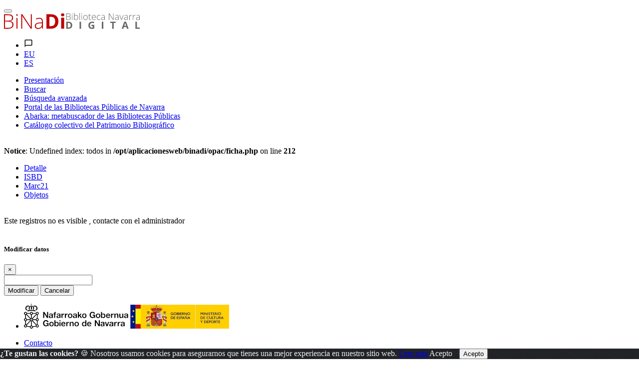

--- FILE ---
content_type: text/html; charset=ISO-8859-1
request_url: https://binadi.navarra.es/opac/ficha.php?versel=s&idpag=1050171811&codopac=OPBIN
body_size: 52630
content:
<!DOCTYPE html><html xmlns="http://www.w3.org/1999/xhtml" xml:lang="es" lang="es"><head><meta charset="ISO-8859-1"/><title>presentación registro</title><meta name="viewport" content="width=device-width, initial-scale=1, shrink-to-fit=no"><link rel="shortcut icon" href="../_clientes/binadi.navarra.es/imagen/favicon.ico" /><meta content="" name="DC.Publisher" /><meta content="presentación registro" name="title" /><meta property="og:description" content=""/><meta name="description" content="Búsqueda de información" /><meta name="robots" content="index, folow"><meta name="Subject" content="consulta" /><meta name="Subject" content="búsqueda" /><meta name="Subject" content="Archivo digital" /><meta name="Subject" content="Búsqueda de información" /><meta content="2025-11-27 05:3900" name="Date" /><meta content="" name="Identifier" /><meta content="es" name="DC.Language" /><meta name="google-translate-customization" content="3ef04375a5484c12-5934f91d06fcdfa8-g3b107d2636b02fa4-1e" />
	<!--AW: added Google sitelinks search box according to: https://developers.google.com/structured-data/slsb-overview#how_do_you_set_it_up-->
	<script type="application/ld+json">
		{
			"@context":"http://schema.org",
			"@type":"WebSite",
			"url":"https://binadi.navarra.es",
			"potentialAction": {
				"@type":"SearchAction",
				"target":"https://binadi.navarra.es/opac/busca.php?formTipo=0&todos={search_term_string}", 
				"query-input":"required name=search_term_string"
			}
		}
		</script><link href="../scripts/bootstrap/css/bootstrap.css" rel="stylesheet" ><link href="../scripts/bootstrap/css/bootstrap.min.css" rel="stylesheet" ><link href="../scripts/bootstrap/css/bootstrap-grid.css" rel="stylesheet" ><link href="../scripts/bootstrap/css/bootstrap-grid.min.css" rel="stylesheet" ><link href="../scripts/bootstrap/css/bootstrap-reboot.css" rel="stylesheet" ><link href="../scripts/bootstrap/css/bootstrap-reboot.min.css" rel="stylesheet" ><link href="../scripts/bootstrap-select/css/bootstrap-select.css" rel="stylesheet" ><link href="../scripts/bootstrap-select/css/bootstrap-select.min.css" rel="stylesheet" ><link href="../scripts/bootstrap-select/css/bootstrap-select.css.map" rel="stylesheet" ><link href="../estilos/sidebar.css" rel="stylesheet" ><link href="../estilos/mercurio.css" rel="stylesheet" ><link href="../fonts/font-awesome-4.7.0/css/font-awesome.min.css" rel="stylesheet" type="text/css" />
<link href="../estilos/font-oai.css" rel="stylesheet" type="text/css" />

<link href="../_clientes/binadi.navarra.es/estilos/custom-bootstrap.css" rel="stylesheet" type="text/css" />

<link href="../_clientes/binadi.navarra.es/estilos/general.css" rel="stylesheet" type="text/css" />
<SCRIPT  src="../scripts/j102script.js"></SCRIPT><script   src="../scripts/jquery.min.js"></script>  <script >
    $(window).resize(function() {
        posicionarMenu();
    });
        </script>
<script src="../scripts/bootstrap/js/bootstrap.min.js"></script><script src="../scripts/bootstrap/js/bootstrap.bundle.js"></script><script src="../scripts/bootstrap/js/bootstrap.bundle.min.js"></script><script src="../scripts/bootstrap/js/bootstrap.js"></script><script src="../scripts/bootstrap/js/bootstrap-select.min.js"></script><script src="../scripts/bootstrap/js/bootstrap-select.min.js"></script><script  src="../scripts/jquerymultiselect/jquery.scombobox.js"></script><link rel="stylesheet" type="text/css" href="../scripts/jquerymultiselect/jquery.scombobox.css"><link rel="stylesheet" href="../estilos/jquery-ui.css" /><script src="../scripts/jquery-ui.js"></script><script  src="../scripts//jquerydatamatrix/jquery-barcode.js"></script><script>
function cambiarOperador(valor){
    }
</script>
		<script>
		/* <![CDATA[ */
		xajax = {};
		xajax.config = {};
		xajax.config.requestURI = '../gestion/suma1.php';
		xajax.config.statusMessages =  false;
		xajax.config.waitCursor = true;
		xajax.config.version = 'xajax 0.5 Beta 2';
		xajax.config.legacy = false;

function xajax_loguearseTwitter(){return xajax.call("loguearseTwitter", {parameters: arguments});}
function xajax_loguearse(){return xajax.call("loguearse", {parameters: arguments});}
function xajax_loguearsecomun(){return xajax.call("loguearsecomun", {parameters: arguments});}
function xajax_loguearse_siempre(){return xajax.call("loguearse_siempre", {parameters: arguments});}
function xajax_loguearse_siempre_dni(){return xajax.call("loguearse_siempre_dni", {parameters: arguments});}
function xajax_dameMD5(){return xajax.call("dameMD5", {parameters: arguments});}
function xajax_fexist(){return xajax.call("fexist", {parameters: arguments});}
function xajax_fexist_multiple(){return xajax.call("fexist_multiple", {parameters: arguments});}
function xajax_fexist_proyecto(){return xajax.call("fexist_proyecto", {parameters: arguments});}
function xajax_fcombo(){return xajax.call("fcombo", {parameters: arguments});}
function xajax_fcomboXAJAX(){return xajax.call("fcomboXAJAX", {parameters: arguments});}
function xajax_fcombo_mantenimiento(){return xajax.call("fcombo_mantenimiento", {parameters: arguments});}
function xajax_fmulti(){return xajax.call("fmulti", {parameters: arguments});}
function xajax_eliminaregistro(){return xajax.call("eliminaregistro", {parameters: arguments});}
function xajax_eliminaregistrodatos(){return xajax.call("eliminaregistrodatos", {parameters: arguments});}
function xajax_comprobarpk(){return xajax.call("comprobarpk", {parameters: arguments});}
function xajax_buscar(){return xajax.call("buscar", {parameters: arguments});}
function xajax_fcomborelleno(){return xajax.call("fcomborelleno", {parameters: arguments});}
function xajax_campostabla(){return xajax.call("campostabla", {parameters: arguments});}
function xajax_rellenarwherecritabla(){return xajax.call("rellenarwherecritabla", {parameters: arguments});}
function xajax_altausuario(){return xajax.call("altausuario", {parameters: arguments});}
function xajax_altausuariobuena(){return xajax.call("altausuariobuena", {parameters: arguments});}
function xajax_eliminarseleccion_manten(){return xajax.call("eliminarseleccion_manten", {parameters: arguments});}
function xajax_guardaseleccion(){return xajax.call("guardaseleccion", {parameters: arguments});}
function xajax_invertirguardaseleccion(){return xajax.call("invertirguardaseleccion", {parameters: arguments});}
function xajax_guardaseleccion_manten(){return xajax.call("guardaseleccion_manten", {parameters: arguments});}
function xajax_eliminarseleccion_(){return xajax.call("eliminarseleccion_", {parameters: arguments});}
function xajax_eliminarseleccionado(){return xajax.call("eliminarseleccionado", {parameters: arguments});}
function xajax_eliminardesesion(){return xajax.call("eliminardesesion", {parameters: arguments});}
function xajax_imgoai(){return xajax.call("imgoai", {parameters: arguments});}
function xajax_verMasImg(){return xajax.call("verMasImg", {parameters: arguments});}
function xajax_verMenosImg(){return xajax.call("verMenosImg", {parameters: arguments});}
function xajax_anadeperfil(){return xajax.call("anadeperfil", {parameters: arguments});}
function xajax_verseguimiento(){return xajax.call("verseguimiento", {parameters: arguments});}
function xajax_anadepredete(){return xajax.call("anadepredete", {parameters: arguments});}
function xajax_borrapredete(){return xajax.call("borrapredete", {parameters: arguments});}
function xajax_grabacookie(){return xajax.call("grabacookie", {parameters: arguments});}
function xajax_verseg(){return xajax.call("verseg", {parameters: arguments});}
function xajax_ver_usuario(){return xajax.call("ver_usuario", {parameters: arguments});}
function xajax_comprobar_dato(){return xajax.call("comprobar_dato", {parameters: arguments});}
function xajax_cargavalor(){return xajax.call("cargavalor", {parameters: arguments});}
function xajax_verseguimientoportico(){return xajax.call("verseguimientoportico", {parameters: arguments});}
function xajax_horaportico(){return xajax.call("horaportico", {parameters: arguments});}
function xajax_llenasession(){return xajax.call("llenasession", {parameters: arguments});}
function xajax_numLector(){return xajax.call("numLector", {parameters: arguments});}
function xajax_existeDatoXajax(){return xajax.call("existeDatoXajax", {parameters: arguments});}
function xajax_cambiarContrasena(){return xajax.call("cambiarContrasena", {parameters: arguments});}
function xajax_cambiarContrasenaUsuario(){return xajax.call("cambiarContrasenaUsuario", {parameters: arguments});}
function xajax_AddFile(){return xajax.call("AddFile", {parameters: arguments});}
function xajax_dameEmail(){return xajax.call("dameEmail", {parameters: arguments});}
function xajax_rankingpresta(){return xajax.call("rankingpresta", {parameters: arguments});}
function xajax_rankingprestalector(){return xajax.call("rankingprestalector", {parameters: arguments});}
function xajax_listaprestamofechas(){return xajax.call("listaprestamofechas", {parameters: arguments});}
function xajax_insertartabla(){return xajax.call("insertartabla", {parameters: arguments});}
function xajax_actualizarformular(){return xajax.call("actualizarformular", {parameters: arguments});}
function xajax_comprobarcaptcha(){return xajax.call("comprobarcaptcha", {parameters: arguments});}
function xajax_eliminar_inventario(){return xajax.call("eliminar_inventario", {parameters: arguments});}
function xajax_borrarfoto(){return xajax.call("borrarfoto", {parameters: arguments});}
function xajax_eliminarfotogeneral(){return xajax.call("eliminarfotogeneral", {parameters: arguments});}
function xajax_rotarfotogeneral(){return xajax.call("rotarfotogeneral", {parameters: arguments});}
function xajax_rotarfotodesdetabla(){return xajax.call("rotarfotodesdetabla", {parameters: arguments});}
function xajax_dameContador(){return xajax.call("dameContador", {parameters: arguments});}
function xajax_rellenapedido(){return xajax.call("rellenapedido", {parameters: arguments});}
function xajax_busca_registro_europeana(){return xajax.call("busca_registro_europeana", {parameters: arguments});}
function xajax_caratulaGoogleBooks(){return xajax.call("caratulaGoogleBooks", {parameters: arguments});}
function xajax_ejecutasql(){return xajax.call("ejecutasql", {parameters: arguments});}
function xajax_cargaiso2709(){return xajax.call("cargaiso2709", {parameters: arguments});}
function xajax_eliminardemanten(){return xajax.call("eliminardemanten", {parameters: arguments});}
function xajax_unirbusquedas(){return xajax.call("unirbusquedas", {parameters: arguments});}
function xajax_crearbustabla(){return xajax.call("crearbustabla", {parameters: arguments});}
function xajax_datosbustabla(){return xajax.call("datosbustabla", {parameters: arguments});}
function xajax_imgdedisco(){return xajax.call("imgdedisco", {parameters: arguments});}
function xajax_seleccionarportada(){return xajax.call("seleccionarportada", {parameters: arguments});}
function xajax_imgdediscosininfor(){return xajax.call("imgdediscosininfor", {parameters: arguments});}
function xajax_mdatos(){return xajax.call("mdatos", {parameters: arguments});}
function xajax_rellenarBiblioteca(){return xajax.call("rellenarBiblioteca", {parameters: arguments});}
function xajax_rellenarParteServiciosPromotor(){return xajax.call("rellenarParteServiciosPromotor", {parameters: arguments});}
function xajax_rellenarParteServiciosApellidos(){return xajax.call("rellenarParteServiciosApellidos", {parameters: arguments});}
function xajax_rellenarParteServiciosEmpresa(){return xajax.call("rellenarParteServiciosEmpresa", {parameters: arguments});}
function xajax_rellenarParteServiciosProyecto(){return xajax.call("rellenarParteServiciosProyecto", {parameters: arguments});}
function xajax_rellenarCatalogo(){return xajax.call("rellenarCatalogo", {parameters: arguments});}
function xajax_limpiarpromotor(){return xajax.call("limpiarpromotor", {parameters: arguments});}
function xajax_insertaEnlinea(){return xajax.call("insertaEnlinea", {parameters: arguments});}
function xajax_dameDatosGrafica(){return xajax.call("dameDatosGrafica", {parameters: arguments});}
function xajax_modificarAviso(){return xajax.call("modificarAviso", {parameters: arguments});}
function xajax_modificarActivaCliente(){return xajax.call("modificarActivaCliente", {parameters: arguments});}
function xajax_correoreclamacion(){return xajax.call("correoreclamacion", {parameters: arguments});}
function xajax_resetearVista(){return xajax.call("resetearVista", {parameters: arguments});}
function xajax_crearDivApli(){return xajax.call("crearDivApli", {parameters: arguments});}
function xajax_arrastracuadro(){return xajax.call("arrastracuadro", {parameters: arguments});}
function xajax_eliminainfo(){return xajax.call("eliminainfo", {parameters: arguments});}
function xajax_traetitregional(){return xajax.call("traetitregional", {parameters: arguments});}
function xajax_traenom(){return xajax.call("traenom", {parameters: arguments});}
function xajax_traepres(){return xajax.call("traepres", {parameters: arguments});}
function xajax_insertaseguimi(){return xajax.call("insertaseguimi", {parameters: arguments});}
function xajax_grabarfidseguimi(){return xajax.call("grabarfidseguimi", {parameters: arguments});}
function xajax_parserisbn(){return xajax.call("parserisbn", {parameters: arguments});}
function xajax_grabaimagen(){return xajax.call("grabaimagen", {parameters: arguments});}
function xajax_renombrararchivo(){return xajax.call("renombrararchivo", {parameters: arguments});}
function xajax_masivobiblioteca(){return xajax.call("masivobiblioteca", {parameters: arguments});}
function xajax_masivocuadro(){return xajax.call("masivocuadro", {parameters: arguments});}
function xajax_masivoperfilreg(){return xajax.call("masivoperfilreg", {parameters: arguments});}
function xajax_masivomarcarbaja(){return xajax.call("masivomarcarbaja", {parameters: arguments});}
function xajax_ejecutasqlgenerico(){return xajax.call("ejecutasqlgenerico", {parameters: arguments});}
function xajax_ejecutasqlgenericoendiv(){return xajax.call("ejecutasqlgenericoendiv", {parameters: arguments});}
function xajax_insertdatos(){return xajax.call("insertdatos", {parameters: arguments});}
function xajax_imgxajaxslide(){return xajax.call("imgxajaxslide", {parameters: arguments});}
function xajax_imgxajaxslidesinisbn(){return xajax.call("imgxajaxslidesinisbn", {parameters: arguments});}
function xajax_selectexpurtranfe(){return xajax.call("selectexpurtranfe", {parameters: arguments});}
function xajax_asociarbusquedainfor(){return xajax.call("asociarbusquedainfor", {parameters: arguments});}
function xajax_modificacodbusque(){return xajax.call("modificacodbusque", {parameters: arguments});}
function xajax_eliregistrobusquedaexpur(){return xajax.call("eliregistrobusquedaexpur", {parameters: arguments});}
function xajax_buscacount(){return xajax.call("buscacount", {parameters: arguments});}
function xajax_pintacapa(){return xajax.call("pintacapa", {parameters: arguments});}
function xajax_dameautoridad(){return xajax.call("dameautoridad", {parameters: arguments});}
function xajax_creaunaautoridad(){return xajax.call("creaunaautoridad", {parameters: arguments});}
function xajax_renueva(){return xajax.call("renueva", {parameters: arguments});}
function xajax_dameUnDato(){return xajax.call("dameUnDato", {parameters: arguments});}
function xajax_comprobarusersession(){return xajax.call("comprobarusersession", {parameters: arguments});}
function xajax_creargrafica(){return xajax.call("creargrafica", {parameters: arguments});}
function xajax_md5ajax(){return xajax.call("md5ajax", {parameters: arguments});}
function xajax_eliminarReserva(){return xajax.call("eliminarReserva", {parameters: arguments});}
function xajax_comprobarValor(){return xajax.call("comprobarValor", {parameters: arguments});}
function xajax_cambiaetiqueta(){return xajax.call("cambiaetiqueta", {parameters: arguments});}
function xajax_llamafuncion(){return xajax.call("llamafuncion", {parameters: arguments});}
function xajax_comprobarurl(){return xajax.call("comprobarurl", {parameters: arguments});}
function xajax_dameregistrosimple(){return xajax.call("dameregistrosimple", {parameters: arguments});}
function xajax_guardaensession(){return xajax.call("guardaensession", {parameters: arguments});}
function xajax_guardaensessionpreciocompra(){return xajax.call("guardaensessionpreciocompra", {parameters: arguments});}
function xajax_pasaigmemarc(){return xajax.call("pasaigmemarc", {parameters: arguments});}
function xajax_dameunpaginaoai(){return xajax.call("dameunpaginaoai", {parameters: arguments});}
function xajax_leeoseleccionsession(){return xajax.call("leeoseleccionsession", {parameters: arguments});}
function xajax_duplicaElemento(){return xajax.call("duplicaElemento", {parameters: arguments});}
function xajax_borraElemento(){return xajax.call("borraElemento", {parameters: arguments});}
function xajax_editaElemento(){return xajax.call("editaElemento", {parameters: arguments});}
function xajax_insertaElemento(){return xajax.call("insertaElemento", {parameters: arguments});}
function xajax_updatarElemento(){return xajax.call("updatarElemento", {parameters: arguments});}
function xajax_consultaElemento(){return xajax.call("consultaElemento", {parameters: arguments});}
function xajax_leerurl(){return xajax.call("leerurl", {parameters: arguments});}
function xajax_vaciatabla(){return xajax.call("vaciatabla", {parameters: arguments});}
function xajax_pasaibermarc(){return xajax.call("pasaibermarc", {parameters: arguments});}
function xajax_duplicamovperf(){return xajax.call("duplicamovperf", {parameters: arguments});}
function xajax_borramovperf(){return xajax.call("borramovperf", {parameters: arguments});}
function xajax_suma(){return xajax.call("suma", {parameters: arguments});}
function xajax_suma2(){return xajax.call("suma2", {parameters: arguments});}
function xajax_dameregistro(){return xajax.call("dameregistro", {parameters: arguments});}
function xajax_grabadirec(){return xajax.call("grabadirec", {parameters: arguments});}
function xajax_cargadirec(){return xajax.call("cargadirec", {parameters: arguments});}
function xajax_sumaalto(){return xajax.call("sumaalto", {parameters: arguments});}
function xajax_restaalto(){return xajax.call("restaalto", {parameters: arguments});}
function xajax_eliminadatos(){return xajax.call("eliminadatos", {parameters: arguments});}
function xajax_duplicacatalogo(){return xajax.call("duplicacatalogo", {parameters: arguments});}
function xajax_borracatalogo(){return xajax.call("borracatalogo", {parameters: arguments});}
function xajax_creazip(){return xajax.call("creazip", {parameters: arguments});}
function xajax_capturauno(){return xajax.call("capturauno", {parameters: arguments});}
function xajax_eliminabusqueda(){return xajax.call("eliminabusqueda", {parameters: arguments});}
function xajax_refrescabusqueda(){return xajax.call("refrescabusqueda", {parameters: arguments});}
function xajax_modificabusqueda(){return xajax.call("modificabusqueda", {parameters: arguments});}
function xajax_resetearvistas(){return xajax.call("resetearvistas", {parameters: arguments});}
function xajax_reseteartablas(){return xajax.call("reseteartablas", {parameters: arguments});}
function xajax_eliminarbusquedasparasiempre(){return xajax.call("eliminarbusquedasparasiempre", {parameters: arguments});}
function xajax_damecorreos(){return xajax.call("damecorreos", {parameters: arguments});}
function xajax_mandarmail(){return xajax.call("mandarmail", {parameters: arguments});}
function xajax_mandarmailusuario(){return xajax.call("mandarmailusuario", {parameters: arguments});}
function xajax_iniciarcargando(){return xajax.call("iniciarcargando", {parameters: arguments});}
function xajax_iniciarcapa(){return xajax.call("iniciarcapa", {parameters: arguments});}
function xajax_modificadatos(){return xajax.call("modificadatos", {parameters: arguments});}
function xajax_cargarfotosemail(){return xajax.call("cargarfotosemail", {parameters: arguments});}
function xajax_borramoviped(){return xajax.call("borramoviped", {parameters: arguments});}
function xajax_dametitulo(){return xajax.call("dametitulo", {parameters: arguments});}
function xajax_mandarmailunpedido(){return xajax.call("mandarmailunpedido", {parameters: arguments});}
function xajax_mandarmailpedido(){return xajax.call("mandarmailpedido", {parameters: arguments});}
function xajax_grabaruta(){return xajax.call("grabaruta", {parameters: arguments});}
function xajax_borracampo(){return xajax.call("borracampo", {parameters: arguments});}
function xajax_rellenarasignacion(){return xajax.call("rellenarasignacion", {parameters: arguments});}
function xajax_eliminartodasbusquedas(){return xajax.call("eliminartodasbusquedas", {parameters: arguments});}
function xajax_updatenuenlacs(){return xajax.call("updatenuenlacs", {parameters: arguments});}
function xajax_damenuregis(){return xajax.call("damenuregis", {parameters: arguments});}
function xajax_creardependiente(){return xajax.call("creardependiente", {parameters: arguments});}
function xajax_eliminardependiente(){return xajax.call("eliminardependiente", {parameters: arguments});}
function xajax_rellenareserva(){return xajax.call("rellenareserva", {parameters: arguments});}
function xajax_rellenareservasignatura(){return xajax.call("rellenareservasignatura", {parameters: arguments});}
function xajax_rellenareservanuired(){return xajax.call("rellenareservanuired", {parameters: arguments});}
function xajax_rellenareservacoib(){return xajax.call("rellenareservacoib", {parameters: arguments});}
function xajax_cambiomasivoformato(){return xajax.call("cambiomasivoformato", {parameters: arguments});}
function xajax_anadeetiqueta(){return xajax.call("anadeetiqueta", {parameters: arguments});}
function xajax_reemplazavalor(){return xajax.call("reemplazavalor", {parameters: arguments});}
function xajax_cambiaubicacion(){return xajax.call("cambiaubicacion", {parameters: arguments});}
function xajax_cambiacuadro(){return xajax.call("cambiacuadro", {parameters: arguments});}
function xajax_cambiarnumbusq(){return xajax.call("cambiarnumbusq", {parameters: arguments});}
function xajax_expurgarreg(){return xajax.call("expurgarreg", {parameters: arguments});}
function xajax_verseleccionados(){return xajax.call("verseleccionados", {parameters: arguments});}
function xajax_imprimirsession(){return xajax.call("imprimirsession", {parameters: arguments});}
function xajax_borraperusu(){return xajax.call("borraperusu", {parameters: arguments});}
function xajax_seleccionarexcel(){return xajax.call("seleccionarexcel", {parameters: arguments});}
function xajax_leoidentify(){return xajax.call("leoidentify", {parameters: arguments});}
function xajax_datosusuario(){return xajax.call("datosusuario", {parameters: arguments});}
function xajax_crearfiestas(){return xajax.call("crearfiestas", {parameters: arguments});}
function xajax_estadistica(){return xajax.call("estadistica", {parameters: arguments});}
function xajax_sancionarmisfunc(){return xajax.call("sancionarmisfunc", {parameters: arguments});}
function xajax_verlibrospasados(){return xajax.call("verlibrospasados", {parameters: arguments});}
function xajax_mifexist(){return xajax.call("mifexist", {parameters: arguments});}
function xajax_cambiarclave(){return xajax.call("cambiarclave", {parameters: arguments});}
function xajax_cambiarclaveus(){return xajax.call("cambiarclaveus", {parameters: arguments});}
function xajax_eliminacam(){return xajax.call("eliminacam", {parameters: arguments});}
function xajax_reservarpf(){return xajax.call("reservarpf", {parameters: arguments});}
function xajax_traetitgen(){return xajax.call("traetitgen", {parameters: arguments});}
function xajax_traepresgen(){return xajax.call("traepresgen", {parameters: arguments});}
function xajax_traetitsip(){return xajax.call("traetitsip", {parameters: arguments});}
function xajax_traetittrapa(){return xajax.call("traetittrapa", {parameters: arguments});}
function xajax_traetitdonbenito(){return xajax.call("traetitdonbenito", {parameters: arguments});}
function xajax_modificacopias(){return xajax.call("modificacopias", {parameters: arguments});}
function xajax_asociafotoevento(){return xajax.call("asociafotoevento", {parameters: arguments});}
function xajax_copiafotomaton(){return xajax.call("copiafotomaton", {parameters: arguments});}
function xajax_eliminafotomaton(){return xajax.call("eliminafotomaton", {parameters: arguments});}
function xajax_modificarActivaEvento(){return xajax.call("modificarActivaEvento", {parameters: arguments});}
function xajax_cuentaficheros(){return xajax.call("cuentaficheros", {parameters: arguments});}
function xajax_duplicacatalogo2(){return xajax.call("duplicacatalogo2", {parameters: arguments});}
function xajax_incrementapuntero(){return xajax.call("incrementapuntero", {parameters: arguments});}
function xajax_eliminaprograma(){return xajax.call("eliminaprograma", {parameters: arguments});}
function xajax_ajustacontador(){return xajax.call("ajustacontador", {parameters: arguments});}
function xajax_rellenaEmpresaubicada(){return xajax.call("rellenaEmpresaubicada", {parameters: arguments});}
function xajax_insertaempresaubicada(){return xajax.call("insertaempresaubicada", {parameters: arguments});}
function xajax_borrarempubic(){return xajax.call("borrarempubic", {parameters: arguments});}
function xajax_autoorden(){return xajax.call("autoorden", {parameters: arguments});}
function xajax_ultimasnovedades(){return xajax.call("ultimasnovedades", {parameters: arguments});}
function xajax_actcategorias(){return xajax.call("actcategorias", {parameters: arguments});}
function xajax_acumulaensessioncesta(){return xajax.call("acumulaensessioncesta", {parameters: arguments});}
function xajax_comprobarcantidadreservas(){return xajax.call("comprobarcantidadreservas", {parameters: arguments});}
function xajax_comprobarmismareserva(){return xajax.call("comprobarmismareserva", {parameters: arguments});}
function xajax_eliminarfiladatos(){return xajax.call("eliminarfiladatos", {parameters: arguments});}
function xajax_suscritodsi(){return xajax.call("suscritodsi", {parameters: arguments});}
function xajax_comprobarPresReser(){return xajax.call("comprobarPresReser", {parameters: arguments});}
function xajax_buscarnumerolectorvacio(){return xajax.call("buscarnumerolectorvacio", {parameters: arguments});}
function xajax_devolverabsys(){return xajax.call("devolverabsys", {parameters: arguments});}
function xajax_rellena_europeana(){return xajax.call("rellena_europeana", {parameters: arguments});}
function xajax_rellena_ultimos(){return xajax.call("rellena_ultimos", {parameters: arguments});}
function xajax_rellena_ultimosregistros(){return xajax.call("rellena_ultimosregistros", {parameters: arguments});}
		/* ]]> */
		</script>
		<script  src="../scripts/xajax_core.js"></script>
		<script>
		/* <![CDATA[ */
		window.setTimeout(
		 function () {
		  var scriptExists = false;
		  try { if (xajax.isLoaded) scriptExists = true; }
		  catch (e) {}
		  if (!scriptExists) {
		   alert('Error: the xajax Javascript component could not be included. Perhaps the URL is incorrect?\nURL: ../scripts/xajax_core.js');
		  }
		 },
		6000
		);
		/* ]]> */
		</script>
<!-- Global site tag (gtag.js) - Google Analytics -->
<script async src="https://www.googletagmanager.com/gtag/js?id=UA-136685452-1"></script>
<script>
  window.dataLayer = window.dataLayer || [];
  function gtag(){dataLayer.push(arguments);}
  gtag('js', new Date());

  gtag('config', 'UA-136685452-1');
</script>


<style>
	.navbar_principal .nav-link{
		color: #fff !important;
	}
.skipnav { text-align: left; }
  .skipnav a { position: absolute; left: -10000px; width: 1px; height: 1px; overflow: hidden; }
  .skipnav a:focus, .skipnav a:active { position: static; left: 0; width: auto; height: auto; overflow: visible; text-decoration: underline; }
</style>



<div class="header-info ">
	<div class="void"></div>
		<nav class="navbar" role="navigation">
			<div class="navbar-bg container-fluid"></div>
			<div class="container d-block my-3">
			<div class="row">
				<div class="col-xs-4 col-sm-4" style="text-align: left;">
					<button type="button" class="toggle botonMenu collapsed" data-toggle="collapse" data-target="#navbar-collapse-1" aria-expanded="false">
						<span class="icon-bar top-bar"></span>
						<span class="icon-bar middle-bar"></span>
						<span class="icon-bar bottom-bar"></span>
					</button>
				</div>
				<div class="col-xs-4 col-sm-4 text-center">

					
					<a accesskey="i" href="https://binadi.navarra.es/index.php" title="https://binadi.navarra.es/" class=""><svg id="Capa_1" class=""  data-name="Capa 1" xmlns="http://www.w3.org/2000/svg" viewBox="0 0 739.37 86.87" style="height:2rem;"><defs><style>.cls-1{fill:#be0000;}.cls-2{fill:#666;}</style></defs><path class="cls-1" d="M82.69,478.05h21.6q14.59,0,21.44,4.95t6.84,15a16.21,16.21,0,0,1-4.17,11.39q-4.19,4.56-12.2,5.85v.32q9.42,1.4,13.87,6t4.44,12.69q0,10.88-7.22,16.75t-20.47,5.87H82.69Zm5.49,35.07h17.35q11.1,0,16.13-3.69t5-11.56q0-7.86-5.68-11.42t-17-3.56H88.18Zm0,4.84v34h18.53q21.87,0,21.88-17.78,0-16.21-23.06-16.22Z" transform="translate(-82.69 -471.01)"></path><path class="cls-1" d="M149.76,482q0-5.18,3.39-5.17a3,3,0,0,1,2.61,1.34,6.63,6.63,0,0,1,1,3.83,6.75,6.75,0,0,1-1,3.82,3,3,0,0,1-2.61,1.4Q149.76,487.2,149.76,482Zm6.08,74.82h-5.33V498.25h5.33Z" transform="translate(-82.69 -471.01)"></path><path class="cls-1" d="M234.06,556.8h-5.54l-46.66-69.92h-.43q.65,12.5.65,18.86V556.8H176.8V478.05h5.49l46.6,69.81h.33q-.5-9.69-.49-18.42V478.05h5.33Z" transform="translate(-82.69 -471.01)"></path><path class="cls-1" d="M290.57,556.8l-1.34-9.26h-.43a27.92,27.92,0,0,1-9.08,8,24.29,24.29,0,0,1-11,2.34c-5.74,0-10.22-1.47-13.41-4.42s-4.8-7-4.8-12.22a15.09,15.09,0,0,1,7.14-13.31q7.14-4.74,20.66-5l11.15-.32v-3.88q0-8.36-3.39-12.61t-10.94-4.25a36.66,36.66,0,0,0-16.86,4.52l-2-4.63a44.57,44.57,0,0,1,19.07-4.53q9.65,0,14.41,5t4.77,15.63V556.8ZM269,553q9.36,0,14.78-5.36t5.42-14.89V527l-10.24.44q-12.33.59-17.59,3.85t-5.25,10.15c0,3.67,1.12,6.51,3.37,8.54S264.93,553,269,553Z" transform="translate(-82.69 -471.01)"></path><path class="cls-1" d="M378.92,516.67q0,19.46-11.07,29.79t-32,10.34h-22.3V478.05H338.3q19.29,0,29.95,10.18T378.92,516.67Zm-17.35.43q0-25.37-22.41-25.37h-8.88V543h7.16Q361.57,543,361.57,517.1Z" transform="translate(-82.69 -471.01)"></path><path class="cls-1" d="M393.25,481q0-8,8.94-8t8.94,8A7.82,7.82,0,0,1,408.9,487q-2.23,2.13-6.71,2.13Q393.25,489.09,393.25,481Zm17.13,75.79H394V496.58h16.43Z" transform="translate(-82.69 -471.01)"></path><path class="cls-2" d="M454.39,537.58q0,9.51-5.49,14.57t-15.85,5.05H422V518.7h12.25q9.57,0,14.85,5T454.39,537.58Zm-8.6.21q0-12.39-11.11-12.4h-4.4v25.07h3.55Q445.79,550.46,445.79,537.79Z" transform="translate(-82.69 -471.01)"></path><path class="cls-2" d="M494.19,557.2V518.7h8.28v38.5Z" transform="translate(-82.69 -471.01)"></path><path class="cls-2" d="M558.82,535.58h15.49v20a43.34,43.34,0,0,1-7.09,1.7,46.09,46.09,0,0,1-6.79.49q-8.85,0-13.5-5.12t-4.66-14.71q0-9.31,5.41-14.54t15-5.21a29.38,29.38,0,0,1,11.59,2.37l-2.75,6.53a20,20,0,0,0-8.9-2.11A11,11,0,0,0,554,528.5q-3.24,3.56-3.23,9.56,0,6.27,2.6,9.57a9.07,9.07,0,0,0,7.57,3.3,27.18,27.18,0,0,0,5.26-.52v-8h-7.4Z" transform="translate(-82.69 -471.01)"></path><path class="cls-2" d="M615.31,557.2V518.7h8.28v38.5Z" transform="translate(-82.69 -471.01)"></path><path class="cls-2" d="M680.19,557.2h-8.28V525.5h-10.6v-6.8h29.48v6.8h-10.6Z" transform="translate(-82.69 -471.01)"></path><path class="cls-2" d="M752.4,557.2,749.57,548H735.34l-2.83,9.16H723.6l13.77-38.65h10.12l13.83,38.65Zm-4.8-16q-3.93-12.45-4.42-14.09c-.33-1.08-.56-1.94-.71-2.58q-.87,3.38-5,16.67Z" transform="translate(-82.69 -471.01)"></path><path class="cls-2" d="M798,557.2V518.7h8.28v31.76h15.83v6.74Z" transform="translate(-82.69 -471.01)"></path><path class="cls-2" d="M422,473.31h9.79q6.61,0,9.72,2.24a7.85,7.85,0,0,1,3.1,6.79,7.33,7.33,0,0,1-1.89,5.16,9.23,9.23,0,0,1-5.53,2.65v.15c2.84.42,4.94,1.32,6.28,2.7a7.89,7.89,0,0,1,2,5.75,9.22,9.22,0,0,1-3.28,7.59q-3.27,2.66-9.27,2.66H422Zm2.49,15.89h7.86q5,0,7.31-1.67a6,6,0,0,0,2.29-5.24,5.64,5.64,0,0,0-2.58-5.17q-2.58-1.62-7.68-1.62h-7.2Zm0,2.2v15.4h8.4q9.92,0,9.91-8.05,0-7.35-10.45-7.35Z" transform="translate(-82.69 -471.01)"></path><path class="cls-2" d="M452.4,475.09q0-2.34,1.53-2.34a1.37,1.37,0,0,1,1.19.61,3,3,0,0,1,.42,1.73,3.1,3.1,0,0,1-.42,1.73,1.35,1.35,0,0,1-1.19.64Q452.4,477.46,452.4,475.09ZM455.15,509h-2.41V482.46h2.41Z" transform="translate(-82.69 -471.01)"></path><path class="cls-2" d="M475.25,482q5.56,0,8.38,3.5t2.82,10.24q0,6.63-3,10.21a10.23,10.23,0,0,1-8.34,3.59,11,11,0,0,1-5.1-1.17,8.91,8.91,0,0,1-3.59-3.32h-.22l-.69,4H464V471h2.42v9.55c0,1.43,0,2.75-.1,3.95l-.07,2.08h.17a9.64,9.64,0,0,1,3.65-3.52A10.9,10.9,0,0,1,475.25,482Zm-.05,2.2q-4.69,0-6.72,2.68c-1.35,1.79-2,4.75-2,8.86v.42c0,4,.7,6.88,2.11,8.62s3.6,2.61,6.58,2.61a7.53,7.53,0,0,0,6.54-3q2.21-3,2.2-8.65Q483.89,484.15,475.2,484.15Z" transform="translate(-82.69 -471.01)"></path><path class="cls-2" d="M496.22,509H493.8V471h2.42Z" transform="translate(-82.69 -471.01)"></path><path class="cls-2" d="M504.76,475.09c0-1.56.52-2.34,1.54-2.34a1.37,1.37,0,0,1,1.19.61,3,3,0,0,1,.42,1.73,3.1,3.1,0,0,1-.42,1.73,1.35,1.35,0,0,1-1.19.64C505.28,477.46,504.76,476.67,504.76,475.09ZM507.52,509h-2.41V482.46h2.41Z" transform="translate(-82.69 -471.01)"></path><path class="cls-2" d="M538.36,495.69q0,6.49-3.15,10.15a10.89,10.89,0,0,1-8.69,3.65,11.23,11.23,0,0,1-6.16-1.69,10.73,10.73,0,0,1-4.07-4.83,17.48,17.48,0,0,1-1.42-7.28q0-6.48,3.15-10.12a10.87,10.87,0,0,1,8.64-3.62,10.63,10.63,0,0,1,8.58,3.67Q538.36,489.29,538.36,495.69Zm-21,0c0,3.65.8,6.49,2.4,8.54a9.09,9.09,0,0,0,13.6,0c1.61-2.05,2.41-4.89,2.41-8.54s-.81-6.5-2.43-8.52a8.26,8.26,0,0,0-6.82-3,8.14,8.14,0,0,0-6.78,3C518.2,489.17,517.41,492,517.41,495.69Z" transform="translate(-82.69 -471.01)"></path><path class="cls-2" d="M552.71,507.34a18.22,18.22,0,0,0,4-.39v1.95a12.91,12.91,0,0,1-4.06.59q-3.51,0-5.18-1.88t-1.68-5.91V484.56h-3.93v-1.41l3.93-1.1,1.22-6h1.25v6.42h7.79v2.1h-7.79v16.8a7.74,7.74,0,0,0,1.07,4.52A3.92,3.92,0,0,0,552.71,507.34Z" transform="translate(-82.69 -471.01)"></path><path class="cls-2" d="M573.17,509.49q-5.79,0-9-3.57t-3.23-10q0-6.35,3.12-10.17a10.3,10.3,0,0,1,8.42-3.82,9.1,9.1,0,0,1,7.4,3.27q2.71,3.27,2.71,8.89v1.95H563.46q0,5.47,2.55,8.35a9,9,0,0,0,7.16,2.88,21.34,21.34,0,0,0,4-.32,24,24,0,0,0,4.36-1.36v2.19a18.65,18.65,0,0,1-4.15,1.33A22.67,22.67,0,0,1,573.17,509.49Zm-.71-25.39a7.94,7.94,0,0,0-6.15,2.53,11.93,11.93,0,0,0-2.71,7.28H580a11.59,11.59,0,0,0-2-7.21A6.61,6.61,0,0,0,572.46,484.1Z" transform="translate(-82.69 -471.01)"></path><path class="cls-2" d="M600.49,509.49a11.38,11.38,0,0,1-8.91-3.59q-3.23-3.58-3.22-10,0-6.58,3.34-10.27t9.16-3.67a18.37,18.37,0,0,1,6.59,1.2l-.66,2.14a19.44,19.44,0,0,0-6-1.14c-3.26,0-5.72,1-7.4,3s-2.51,4.9-2.51,8.68c0,3.58.83,6.38,2.51,8.41a8.61,8.61,0,0,0,7,3,17.34,17.34,0,0,0,6.72-1.29v2.24A15.26,15.26,0,0,1,600.49,509.49Z" transform="translate(-82.69 -471.01)"></path><path class="cls-2" d="M629.76,509l-.61-4.2H629a12.68,12.68,0,0,1-4.12,3.63,11.06,11.06,0,0,1-5,1.06,8.67,8.67,0,0,1-6.08-2,7.18,7.18,0,0,1-2.17-5.55,6.87,6.87,0,0,1,3.23-6q3.24-2.15,9.37-2.27l5-.14v-1.76a9,9,0,0,0-1.54-5.71q-1.53-1.93-5-1.93a16.51,16.51,0,0,0-7.64,2l-.91-2.1a20.22,20.22,0,0,1,8.64-2.05c2.92,0,5.09.75,6.54,2.27s2.16,3.87,2.16,7.08V509ZM620,507.29a8.45,8.45,0,0,0,9.15-9.18V495.5l-4.64.19c-3.72.18-6.38.77-8,1.75a5,5,0,0,0-2.38,4.6,4.94,4.94,0,0,0,1.53,3.87A6.2,6.2,0,0,0,620,507.29Z" transform="translate(-82.69 -471.01)"></path><path class="cls-2" d="M679.69,509h-2.51L656,477.31h-.19q.28,5.67.29,8.55V509h-2.39V473.31h2.49L677.35,505h.14c-.14-2.93-.22-5.72-.22-8.35V473.31h2.42Z" transform="translate(-82.69 -471.01)"></path><path class="cls-2" d="M705.3,509l-.61-4.2h-.19a12.68,12.68,0,0,1-4.12,3.63,11.09,11.09,0,0,1-5,1.06,8.65,8.65,0,0,1-6.08-2,7.18,7.18,0,0,1-2.17-5.55,6.84,6.84,0,0,1,3.23-6q3.24-2.15,9.36-2.27l5.06-.14v-1.76a9,9,0,0,0-1.54-5.71q-1.54-1.93-5-1.93a16.57,16.57,0,0,0-7.64,2l-.9-2.1a20.15,20.15,0,0,1,8.64-2.05c2.91,0,5.09.75,6.53,2.27s2.16,3.87,2.16,7.08V509Zm-9.76-1.71a8.45,8.45,0,0,0,9.15-9.18V495.5l-4.64.19c-3.73.18-6.38.77-8,1.75a5,5,0,0,0-2.38,4.6,4.94,4.94,0,0,0,1.53,3.87A6.18,6.18,0,0,0,695.54,507.29Z" transform="translate(-82.69 -471.01)"></path><path class="cls-2" d="M721.49,509l-10.26-26.54h2.49l6.86,18a52.94,52.94,0,0,1,2,6.06h.15c.67-2.21,1.35-4.25,2.05-6.1l6.86-18h2.49L723.93,509Z" transform="translate(-82.69 -471.01)"></path><path class="cls-2" d="M754.74,509l-.61-4.2h-.2a12.56,12.56,0,0,1-4.11,3.63,11.09,11.09,0,0,1-5,1.06,8.65,8.65,0,0,1-6.08-2,7.18,7.18,0,0,1-2.17-5.55,6.84,6.84,0,0,1,3.23-6q3.24-2.15,9.36-2.27l5.06-.14v-1.76a9,9,0,0,0-1.54-5.71q-1.55-1.93-5-1.93a16.54,16.54,0,0,0-7.64,2l-.9-2.1a20.15,20.15,0,0,1,8.64-2.05c2.91,0,5.09.75,6.53,2.27s2.16,3.87,2.16,7.08V509ZM745,507.29a8.46,8.46,0,0,0,9.16-9.18V495.5l-4.64.19c-3.73.18-6.38.77-8,1.75a5,5,0,0,0-2.38,4.6,4.94,4.94,0,0,0,1.53,3.87A6.17,6.17,0,0,0,745,507.29Z" transform="translate(-82.69 -471.01)"></path><path class="cls-2" d="M775.56,482a20.6,20.6,0,0,1,3.62.34l-.47,2.32a13.91,13.91,0,0,0-3.44-.41,6.67,6.67,0,0,0-5.56,2.88,11.72,11.72,0,0,0-2.18,7.27V509h-2.41V482.46h2l.24,4.79h.17a11.19,11.19,0,0,1,3.49-4.12A8.19,8.19,0,0,1,775.56,482Z" transform="translate(-82.69 -471.01)"></path><path class="cls-2" d="M795,482a20.6,20.6,0,0,1,3.62.34l-.47,2.32a13.91,13.91,0,0,0-3.44-.41,6.7,6.7,0,0,0-5.57,2.88,11.71,11.71,0,0,0-2.17,7.27V509h-2.42V482.46h2l.25,4.79H787a11.19,11.19,0,0,1,3.49-4.12A8.17,8.17,0,0,1,795,482Z" transform="translate(-82.69 -471.01)"></path><path class="cls-2" d="M820.14,509l-.61-4.2h-.19a12.76,12.76,0,0,1-4.11,3.63,11.13,11.13,0,0,1-5,1.06,8.67,8.67,0,0,1-6.08-2,7.18,7.18,0,0,1-2.17-5.55,6.85,6.85,0,0,1,3.24-6q3.22-2.15,9.36-2.27l5-.14v-1.76a9,9,0,0,0-1.54-5.71q-1.53-1.93-5-1.93a16.51,16.51,0,0,0-7.64,2l-.91-2.1a20.23,20.23,0,0,1,8.65-2.05c2.91,0,5.09.75,6.53,2.27s2.16,3.87,2.16,7.08V509Zm-9.76-1.71a8.45,8.45,0,0,0,9.15-9.18V495.5l-4.63.19c-3.73.18-6.39.77-8,1.75a5,5,0,0,0-2.38,4.6,4.94,4.94,0,0,0,1.53,3.87A6.2,6.2,0,0,0,810.38,507.29Z" transform="translate(-82.69 -471.01)"></path></svg></a>	
				</div>
				
				<div class="col-xs-4 col-sm-4">
											<nav class="container-fluid pt-2 pb-0 pr-2 pl-0 mb-1">
												<ul class="nav justify-content-end">
													
												  <li>
														<a class="nav-link pt-0 pb-0 "  href="../inicio/contacto.php" title="" target="_black" aria-label="">
															<img class="img-responsive" src="../imagen/bocadillo.png" alt="" title="">
														</a>
												</li>
												  

								<li class="nav-item "><a id="EU" name="EU" class=" border-left  nav-link pt-0 pb-0 " target="_self" href="/opac/ficha.php?versel=s&idpag=1050171811&codopac=OPBIN&idioma=eus">EU</a></li><li class="nav-item "><a  id="Español" name="ES" class="   border-left  nav-link pt-0 pb-0  text-primary" target="_self" href="/opac/ficha.php?versel=s&idpag=1050171811&codopac=OPBIN&idioma=sp">ES</a></li>									</ul></nav>
				</div>
			</div>

	 <div class="collapse" id="navbar-collapse-1" aria-expanded="false" style="">
		
		<section class="portlet">
			<div class="portlet-content">
					<div class="autofit-float autofit-row portlet-header">  
						<div class="autofit-col autofit-col-end">
							<div class="autofit-section">
								<div class="visible-interaction"></div>				
							</div>
						</div>
					</div>
					
				<div class=" portlet-content-container">
							
				<div class="portlet-body">


				<div class="">

					<div class="journal-content-article "  data-analytics-asset-type="web-content">
							<div class="navbar-menu1">
								<ul role="menu" class="nav navbar-nav menuList">
								<li role="presentation"><a class="" href="../opac/ficha.php?informatico=00025449MO&presenta=web&codopac=OPWEB" title="Presentación"><div class="linkText linkBlack">Presentación<div aria-hidden="true" class="flecha fa fa-long-arrow-right"></div></div></a></li><li class="" role="presentation"><a class="" href="../inicio/proyecto.php"><div class="linkText linkBlack">Buscar<div aria-hidden="true" class="flecha fa fa-long-arrow-right"></div></div></a></li><li class="" role="presentation"><a class="" href="../opac/index.php?codopac=OPAVA"><div class="linkText linkBlack">Búsqueda avanzada<div aria-hidden="true" class="flecha fa fa-long-arrow-right"></div></div></a></li><li class="" role="presentation"><a class="" href="https://www.navarra.es/es/bibliotecas"><div class="linkText linkBlack">Portal de las Bibliotecas Públicas de Navarra<div aria-hidden="true" class="flecha fa fa-long-arrow-right"></div></div></a></li><li class="" role="presentation"><a class="" href="https://abarka.navarra.es/"><div class="linkText linkBlack">Abarka: metabuscador de las Bibliotecas Públicas<div aria-hidden="true" class="flecha fa fa-long-arrow-right"></div></div></a></li><li class="" role="presentation"><a class="" href="https://www.navarra.es/PatrimonioB/"><div class="linkText linkBlack">Catálogo colectivo del Patrimonio Bibliográfico<div aria-hidden="true" class="flecha fa fa-long-arrow-right"></div></div></a></li>										
											
							
								</ul>

							</div>						
					</div>
							

						</div>
					</div>
						
				</div>

			</div>
		</section>
	</div>
		
		</div>
		</nav>
</div>
<script>
    $( ".botonMenu" ).click(function() {
        if(!$(".botonLupa").hasClass("collapsed")){
            $( ".botonLupa" ).click();
        }
    });
    $( ".botonLupa" ).click(function() {
        if(!$(".botonMenu").hasClass("collapsed")){
            $( ".botonMenu" ).click();
        }
    });
</script>                    </div>

<script >var codopac="OPBIN";</script><meta name="viewport" content="width=device-width, minimum-scale=1.0, maximum-scale=1.0" /><link rel= "canonical" href="https://binadi.navarra.es/"/></head><body id="idbody"><div class="skipnav"><a href="#basico">Skip to main content</a></div><script>var dondevoy="../inicio/index.php";</script><script >

var accion1="Entrar";
//var dondevoy="../inicio/proyecto.php";
function hacerBusqueda(){
//	alert(DameObjeto('cajabuscar').value);
//	alert(DameObjeto('nuusuario').value);
	if(DameObjeto('cajabuscar') && DameObjeto('cajabuscar').value!=''){
	  if(DameObjeto('nuusuario')!=null){
 
			}else{
	  document.location.href='../opac/busca.php?buss='+DameObjeto('cajabuscar').value+'&formTipo=0&codopac='+codopac;
			}
	}
}

</script>


<br />
<b>Notice</b>:  Undefined index: todos in <b>/opt/aplicacionesweb/binadi/opac/ficha.php</b> on line <b>212</b><br />
<input type="hidden" name='losides' id='losides'  value=''  /><label for="losides" class="d-none"></label><input type="hidden" name='escam' id='escam'  value=''  /><label for="escam" class="d-none"></label><div id="ficha" class="container-fluid mt-3"><div  class="clearfix"></div><div class="row"><div class="col-md-auto col-sm-12"><ul class="nav nav-tabs mb-3"><li class="nav-item"><a href="../opac/ficha.php?informatico=&idpag=1050171811&codopac=OPBIN&presenta=mercurio" id="mercurio" class="nav-link" >Detalle</a></li><li class="nav-item"><a href="../opac/ficha.php?informatico=&idpag=1050171811&codopac=OPBIN&presenta=bisbd" id="bisbd" class="nav-link" >ISBD</a></li><li class="nav-item"><a href="../opac/ficha.php?informatico=&idpag=1050171811&codopac=OPBIN&presenta=marc210" id="marc210" class="nav-link" >Marc21</a></li><li class="nav-item"><a href="../opac/ficha.php?informatico=&idpag=1050171811&codopac=OPBIN&presenta=digitaly2p" id="digitaly2p" class="nav-link" >Objetos</a></li></ul></div><div class="col align-self-end"><div class="float-right text-right" id="herramientas" style=""><a rel='nofollow' class='fa fa-download  fa-fw' href='../gestion/descargadoc.php?file=&tipo=descarga' target='_blank' alt='Descarga completa' title='Descarga completa'></a><a rel="nofollow" class="fa fa-search  fa-fw" href="../opac/index.php?codopac=OPBIN&idpag=1050171811"  title="Buscar"></a>&nbsp;&nbsp;
</div></div></div><style>
.literalfichacea
{
 width: 13%;
 font-weight: bold;
 text-align: right;
}
.datosfichacea
{
 width: 80%;
}
</style>
 Este registros no es visible , contacte con el administrador	

</div><div id="herramientasabajo" class="container text-right my-3"><a rel='nofollow' class='fa fa-download  fa-fw' href='../gestion/descargadoc.php?file=&tipo=descarga' target='_blank' alt='Descarga completa' title='Descarga completa'></a><a rel="nofollow" class="fa fa-search  fa-fw" href="../opac/index.php?codopac=OPBIN&idpag=1050171811"  title="Buscar"></a>&nbsp;&nbsp;
<div  class="minimargen"></div></div><div class="modal" id="modalmdatos" tabindex="-1" role="dialog">
  <div class="modal-dialog" role="document">
    <div class="modal-content">
      <div class="modal-header">
        <h5 class="modal-title" id="modaltitle">Modificar datos</h5>
        <button type="button" class="close" data-dismiss="modal" aria-label="Close" onclick="cerrarModal('modalmdatos')">
          <span aria-hidden="true">&times;</span>
        </button>
      </div>
      <div class="modal-body" id="modalbody">
          <input type="text" id="eldato" name="eldato" class="form-control" value="">
      </div>
        <div class="modal-body" id="modalbody2">
            <input type="hidden" id="eliddat" name="eliddat" class="form-control" value="">
      </div>
      <div class="modal-footer">
          <button type="button" class="btn btn-primary" onclick="guardamdatos()">Modificar</button>
        <button type="button" class="btn btn-secondary" data-dismiss="modal" onclick="cerrarModal('modalmdatos')">Cancelar</button>
      </div>
    </div>
  </div>
</div>  
<script>
        
        elboton100="<button onclick='clickChrome()' id='botonclickchrome' class='btn btn-secondary btn-sm' >ver 100 mas</button>";
    //if(/chrom(e|ium)/.test(navigator.userAgent.toLowerCase())){
        //alert('I am chrome');
        $('#idnivelinferior').append(elboton100);
    //}

/*$(window).on("scroll", function() {
    var scrollHeight = $(document).height();
    var scrollPosition = $(window).height() + $(window).scrollTop();
    if ((scrollHeight - scrollPosition) / scrollHeight === 0) {
        //alert("Ha llegado al final de la página");
        xajax_siguientenivelinferior('','OPBIN');
    }
});*/

function clickChrome(){
    xajax_siguientenivelinferior('','OPBIN');
}
function rellenarnivel(xx){
//alert(xx);
xx = replaceAll( xx, '@@@@', '"' );
xx = replaceAll( xx, '####', "'" );

xx = replaceAll( xx, 'btn btn-secondary btn-sm', "d-none" );
xx = replaceAll( xx, 'fa fa-sitemap fa-fw col-1 d-line', "d-none" );


$('#idnivelinferior').append(xx);

//if(/chrom(e|ium)/.test(navigator.userAgent.toLowerCase())){
        //alert('I am chrome');
        var xx1 = xx.trim();
        //alert(xx1.length);
        if(xx1.length>0){
            $('#idnivelinferior').append(elboton100);
        }else{
            //$( ".btn btn-secondary btn-sm" ).addClass("d-none");
            $('#idnivelinferior').append(" FIN ");
            $("button").each(function(){
    //En cada elemento p ponemos el texto de color rojo
                //alert($(this).attr("id"));
                if($(this).attr("id") =='botonclickchrome'){
                    $(this).addClass("d-none");//("color","red");
                }
            });
            //botonclickchrome
        }
        
        //alert(xx)
    //}

}
   
   /*
$(window).bind('scroll', function() {
    nombrecapa='idnivelinferior';
    if ( $("#"+nombrecapa).length > 0 ) {
  // hacer algo aquí si el elemento existe
            //existe la capa ejecuto el codigo
            if($(window).scrollTop() >= $('#'+nombrecapa).offset().top + $('#'+nombrecapa).outerHeight() - window.innerHeight) {
                xajax_siguientenivelinferior('','OPBIN');
            }
        }
    
 
});*/
      

</script>                        

<script>quitarmodoedicion();</script></div><div id="fin" style="height: 0px;" ></div><script> 
    if(DameObjeto('herramientasabajo')){
        if(DameObjeto('navegacionabajo')){
            $('#herramientasabajo').appendTo('.navegacionabajo'); 
        }
    }
//    alert($('#herramientasabajo').html());
//    $('#herramientasabajo').appendTo('.navegacionabajo'); 
</script>



              

        


<div class="p-3 mb-2 text-center">
<footer>
<div class="container">
        <ul class="list-inline image-list">
            <li class="list-inline-item">
			<img class="img-fluid" alt="Gobierno de Navarra" title="Gobierno de Navarra" src="../_clientes/binadi.navarra.es/imagen/lg.navarra.pie.gif">		 <a href="http://www.mcu.es/bibliotecas/index.html" target="_blank">
			<img class="img-fluid" style="height:3rem;" alt="Ministerio de Cultura y Deporte" title="Este proyecto ha recibido una ayuda de la Dirección General del Libro y Fomento de la Lectura del Ministerio de Cultura y Deporte" src="../_clientes/binadi.navarra.es/imagen/m_cultura.jpg"></a>            </li>
        </ul>
        <ul class="list-inline list2">
           
            <li class="list-inline-item hover">
                
                    <a class="custom-text-regular-14-black underline-to-right" href="../inicio/contacto.php">Contacto</a>
            </li>
                        <li class="list-inline-item">
                            -
                        </li>
            <li class="list-inline-item hover">
                    <a onclick="this.target='_blank' " class="custom-text-regular-14-black underline-to-right" title="Aviso legal" class="text-muted" href="https://www.navarra.es/home_es/Aviso/avisoLegal.htm">Aviso legal</a>
            </li>
        </ul>

      
    </div>
    </footer>

</div>

<div class="container-fluid bg-primary text-white">
            <div class="container text-center">
                <p><strong>BiNaDi</strong> - <a class="text-white" target="" href="https://www.navarra.es">navarra.es</a></p>
            </div>
</div><!--ENLACE ALA PARTE SUPERIOR DE LA PÃ?GINA-->

<script src="../scripts/jquery-latest.js"></script><!--jquery PARA DESPLAZAMIENTO SUAVE-->
<script>
$(document).ready(function(){

	$('#ir-arriba').click(function(){
		$('body, html').animate({
			scrollTop: '0px'
		}, 500);
	});

	$(window).scroll(function(){
		if( $(this).scrollTop() > 0 ){
			$('#ir-arriba').slideDown(500);
		} else {
			$('#ir-arriba').slideUp(500);
		}
	});

});
</script>
<div class="fixed-bottom mb-2 mr-2">
    <div class="float-right">
    <a href="#top" id="ir-arriba"><span class="fa fa-angle-double-up" aria-hidden="true"></span>
    </a>
        <!-- 
    <button type="button" class="btn btn-light">
        </button>-->
    </div>
</div>
<!--FIN ENLACE ALA PARTE SUPERIOR DE LA PAGINA-->
</body></html>    <!-- Bootstrap 4.1.1 -->

<link rel="stylesheet" href="../cookies/cookiealert.css">
<!-- START Bootstrap-Cookie-Alert -->
<div class="alert text-center cookiealert" role="alert">
        <b>¿Te gustan las cookies?</b> &#x1F36A; 
    Nosotros usamos cookies para asegurarnos que tienes una mejor experiencia en nuestro sitio web. 
    <a class="" data-toggle="modal" data-target=".bd-example-modal-lg" href="../cookies/mascookies.php" target="_blank">Leer más</a>
				
					

			
	<label for="Acepto" class="d-none">Acepto</label><!--lo ponemos por accesibilidad pero oculto-->
    <input type="button" value="Acepto" type="button" class="btn btn-primary btn-sm acceptcookies" aria-label="Close">
    
</div>
<script src="../cookies/cookiealert.js"></script>

		<div class="modal fade bd-example-modal-lg" tabindex="-1" role="dialog" aria-labelledby="myLargeModalLabel" aria-hidden="true">
							<div class="modal-dialog modal-lg">
									<div class="modal-content">
												<div class="modal-header">
														<h5 class="modal-title" id="exampleModalLabel">Cookies</h5>
														<button type="button" class="close" data-dismiss="modal" aria-label="Close">
																<span aria-hidden="true">&times;</span>
														</button>
												</div>
																				</div>
							</div>
					</div>